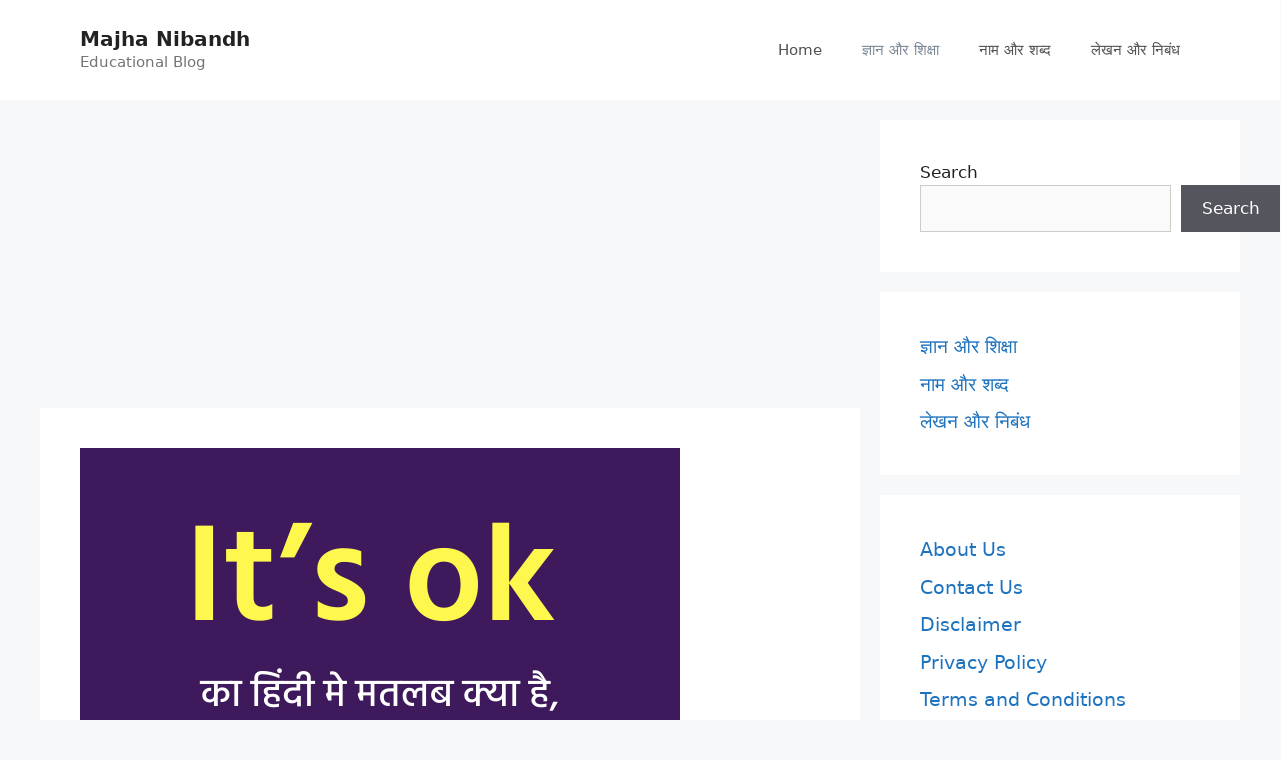

--- FILE ---
content_type: text/html; charset=utf-8
request_url: https://www.google.com/recaptcha/api2/aframe
body_size: 268
content:
<!DOCTYPE HTML><html><head><meta http-equiv="content-type" content="text/html; charset=UTF-8"></head><body><script nonce="ahzZk1SAGH0kcT5L2CggOg">/** Anti-fraud and anti-abuse applications only. See google.com/recaptcha */ try{var clients={'sodar':'https://pagead2.googlesyndication.com/pagead/sodar?'};window.addEventListener("message",function(a){try{if(a.source===window.parent){var b=JSON.parse(a.data);var c=clients[b['id']];if(c){var d=document.createElement('img');d.src=c+b['params']+'&rc='+(localStorage.getItem("rc::a")?sessionStorage.getItem("rc::b"):"");window.document.body.appendChild(d);sessionStorage.setItem("rc::e",parseInt(sessionStorage.getItem("rc::e")||0)+1);localStorage.setItem("rc::h",'1768908631772');}}}catch(b){}});window.parent.postMessage("_grecaptcha_ready", "*");}catch(b){}</script></body></html>